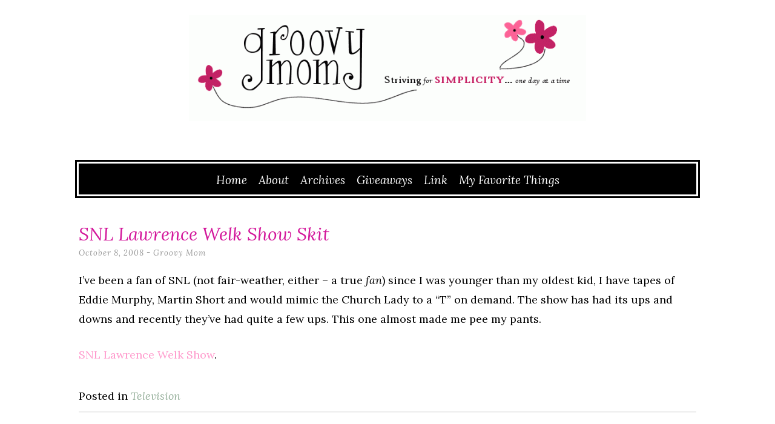

--- FILE ---
content_type: text/html; charset=UTF-8
request_url: https://groovy-mom.com/2008/10/snl-lawrence-welk-show-skit/
body_size: 11010
content:
<!DOCTYPE html>
<html lang="en-US">
<head>
	<meta charset="UTF-8">
	<meta name="viewport" content="width=device-width, initial-scale=1">
	<link rel="profile" href="http://gmpg.org/xfn/11">
	<link rel="pingback" href="https://groovy-mom.com/blawg/xmlrpc.php">
	<title>SNL Lawrence Welk Show Skit</title>
<meta name='robots' content='max-image-preview:large' />
<link rel='dns-prefetch' href='//fonts.googleapis.com' />
<link rel="alternate" type="application/rss+xml" title=" &raquo; Feed" href="https://groovy-mom.com/feed/" />
<link rel="alternate" type="application/rss+xml" title=" &raquo; Comments Feed" href="https://groovy-mom.com/comments/feed/" />
<link rel="alternate" type="application/rss+xml" title=" &raquo; SNL Lawrence Welk Show Skit Comments Feed" href="https://groovy-mom.com/2008/10/snl-lawrence-welk-show-skit/feed/" />
<script type="text/javascript">
/* <![CDATA[ */
window._wpemojiSettings = {"baseUrl":"https:\/\/s.w.org\/images\/core\/emoji\/14.0.0\/72x72\/","ext":".png","svgUrl":"https:\/\/s.w.org\/images\/core\/emoji\/14.0.0\/svg\/","svgExt":".svg","source":{"concatemoji":"https:\/\/groovy-mom.com\/blawg\/wp-includes\/js\/wp-emoji-release.min.js?ver=6.4.7"}};
/*! This file is auto-generated */
!function(i,n){var o,s,e;function c(e){try{var t={supportTests:e,timestamp:(new Date).valueOf()};sessionStorage.setItem(o,JSON.stringify(t))}catch(e){}}function p(e,t,n){e.clearRect(0,0,e.canvas.width,e.canvas.height),e.fillText(t,0,0);var t=new Uint32Array(e.getImageData(0,0,e.canvas.width,e.canvas.height).data),r=(e.clearRect(0,0,e.canvas.width,e.canvas.height),e.fillText(n,0,0),new Uint32Array(e.getImageData(0,0,e.canvas.width,e.canvas.height).data));return t.every(function(e,t){return e===r[t]})}function u(e,t,n){switch(t){case"flag":return n(e,"\ud83c\udff3\ufe0f\u200d\u26a7\ufe0f","\ud83c\udff3\ufe0f\u200b\u26a7\ufe0f")?!1:!n(e,"\ud83c\uddfa\ud83c\uddf3","\ud83c\uddfa\u200b\ud83c\uddf3")&&!n(e,"\ud83c\udff4\udb40\udc67\udb40\udc62\udb40\udc65\udb40\udc6e\udb40\udc67\udb40\udc7f","\ud83c\udff4\u200b\udb40\udc67\u200b\udb40\udc62\u200b\udb40\udc65\u200b\udb40\udc6e\u200b\udb40\udc67\u200b\udb40\udc7f");case"emoji":return!n(e,"\ud83e\udef1\ud83c\udffb\u200d\ud83e\udef2\ud83c\udfff","\ud83e\udef1\ud83c\udffb\u200b\ud83e\udef2\ud83c\udfff")}return!1}function f(e,t,n){var r="undefined"!=typeof WorkerGlobalScope&&self instanceof WorkerGlobalScope?new OffscreenCanvas(300,150):i.createElement("canvas"),a=r.getContext("2d",{willReadFrequently:!0}),o=(a.textBaseline="top",a.font="600 32px Arial",{});return e.forEach(function(e){o[e]=t(a,e,n)}),o}function t(e){var t=i.createElement("script");t.src=e,t.defer=!0,i.head.appendChild(t)}"undefined"!=typeof Promise&&(o="wpEmojiSettingsSupports",s=["flag","emoji"],n.supports={everything:!0,everythingExceptFlag:!0},e=new Promise(function(e){i.addEventListener("DOMContentLoaded",e,{once:!0})}),new Promise(function(t){var n=function(){try{var e=JSON.parse(sessionStorage.getItem(o));if("object"==typeof e&&"number"==typeof e.timestamp&&(new Date).valueOf()<e.timestamp+604800&&"object"==typeof e.supportTests)return e.supportTests}catch(e){}return null}();if(!n){if("undefined"!=typeof Worker&&"undefined"!=typeof OffscreenCanvas&&"undefined"!=typeof URL&&URL.createObjectURL&&"undefined"!=typeof Blob)try{var e="postMessage("+f.toString()+"("+[JSON.stringify(s),u.toString(),p.toString()].join(",")+"));",r=new Blob([e],{type:"text/javascript"}),a=new Worker(URL.createObjectURL(r),{name:"wpTestEmojiSupports"});return void(a.onmessage=function(e){c(n=e.data),a.terminate(),t(n)})}catch(e){}c(n=f(s,u,p))}t(n)}).then(function(e){for(var t in e)n.supports[t]=e[t],n.supports.everything=n.supports.everything&&n.supports[t],"flag"!==t&&(n.supports.everythingExceptFlag=n.supports.everythingExceptFlag&&n.supports[t]);n.supports.everythingExceptFlag=n.supports.everythingExceptFlag&&!n.supports.flag,n.DOMReady=!1,n.readyCallback=function(){n.DOMReady=!0}}).then(function(){return e}).then(function(){var e;n.supports.everything||(n.readyCallback(),(e=n.source||{}).concatemoji?t(e.concatemoji):e.wpemoji&&e.twemoji&&(t(e.twemoji),t(e.wpemoji)))}))}((window,document),window._wpemojiSettings);
/* ]]> */
</script>
<style id='wp-emoji-styles-inline-css' type='text/css'>

	img.wp-smiley, img.emoji {
		display: inline !important;
		border: none !important;
		box-shadow: none !important;
		height: 1em !important;
		width: 1em !important;
		margin: 0 0.07em !important;
		vertical-align: -0.1em !important;
		background: none !important;
		padding: 0 !important;
	}
</style>
<link rel='stylesheet' id='wp-block-library-css' href='https://groovy-mom.com/blawg/wp-includes/css/dist/block-library/style.min.css?ver=6.4.7' type='text/css' media='all' />
<style id='classic-theme-styles-inline-css' type='text/css'>
/*! This file is auto-generated */
.wp-block-button__link{color:#fff;background-color:#32373c;border-radius:9999px;box-shadow:none;text-decoration:none;padding:calc(.667em + 2px) calc(1.333em + 2px);font-size:1.125em}.wp-block-file__button{background:#32373c;color:#fff;text-decoration:none}
</style>
<style id='global-styles-inline-css' type='text/css'>
body{--wp--preset--color--black: #000000;--wp--preset--color--cyan-bluish-gray: #abb8c3;--wp--preset--color--white: #ffffff;--wp--preset--color--pale-pink: #f78da7;--wp--preset--color--vivid-red: #cf2e2e;--wp--preset--color--luminous-vivid-orange: #ff6900;--wp--preset--color--luminous-vivid-amber: #fcb900;--wp--preset--color--light-green-cyan: #7bdcb5;--wp--preset--color--vivid-green-cyan: #00d084;--wp--preset--color--pale-cyan-blue: #8ed1fc;--wp--preset--color--vivid-cyan-blue: #0693e3;--wp--preset--color--vivid-purple: #9b51e0;--wp--preset--gradient--vivid-cyan-blue-to-vivid-purple: linear-gradient(135deg,rgba(6,147,227,1) 0%,rgb(155,81,224) 100%);--wp--preset--gradient--light-green-cyan-to-vivid-green-cyan: linear-gradient(135deg,rgb(122,220,180) 0%,rgb(0,208,130) 100%);--wp--preset--gradient--luminous-vivid-amber-to-luminous-vivid-orange: linear-gradient(135deg,rgba(252,185,0,1) 0%,rgba(255,105,0,1) 100%);--wp--preset--gradient--luminous-vivid-orange-to-vivid-red: linear-gradient(135deg,rgba(255,105,0,1) 0%,rgb(207,46,46) 100%);--wp--preset--gradient--very-light-gray-to-cyan-bluish-gray: linear-gradient(135deg,rgb(238,238,238) 0%,rgb(169,184,195) 100%);--wp--preset--gradient--cool-to-warm-spectrum: linear-gradient(135deg,rgb(74,234,220) 0%,rgb(151,120,209) 20%,rgb(207,42,186) 40%,rgb(238,44,130) 60%,rgb(251,105,98) 80%,rgb(254,248,76) 100%);--wp--preset--gradient--blush-light-purple: linear-gradient(135deg,rgb(255,206,236) 0%,rgb(152,150,240) 100%);--wp--preset--gradient--blush-bordeaux: linear-gradient(135deg,rgb(254,205,165) 0%,rgb(254,45,45) 50%,rgb(107,0,62) 100%);--wp--preset--gradient--luminous-dusk: linear-gradient(135deg,rgb(255,203,112) 0%,rgb(199,81,192) 50%,rgb(65,88,208) 100%);--wp--preset--gradient--pale-ocean: linear-gradient(135deg,rgb(255,245,203) 0%,rgb(182,227,212) 50%,rgb(51,167,181) 100%);--wp--preset--gradient--electric-grass: linear-gradient(135deg,rgb(202,248,128) 0%,rgb(113,206,126) 100%);--wp--preset--gradient--midnight: linear-gradient(135deg,rgb(2,3,129) 0%,rgb(40,116,252) 100%);--wp--preset--font-size--small: 13px;--wp--preset--font-size--medium: 20px;--wp--preset--font-size--large: 36px;--wp--preset--font-size--x-large: 42px;--wp--preset--spacing--20: 0.44rem;--wp--preset--spacing--30: 0.67rem;--wp--preset--spacing--40: 1rem;--wp--preset--spacing--50: 1.5rem;--wp--preset--spacing--60: 2.25rem;--wp--preset--spacing--70: 3.38rem;--wp--preset--spacing--80: 5.06rem;--wp--preset--shadow--natural: 6px 6px 9px rgba(0, 0, 0, 0.2);--wp--preset--shadow--deep: 12px 12px 50px rgba(0, 0, 0, 0.4);--wp--preset--shadow--sharp: 6px 6px 0px rgba(0, 0, 0, 0.2);--wp--preset--shadow--outlined: 6px 6px 0px -3px rgba(255, 255, 255, 1), 6px 6px rgba(0, 0, 0, 1);--wp--preset--shadow--crisp: 6px 6px 0px rgba(0, 0, 0, 1);}:where(.is-layout-flex){gap: 0.5em;}:where(.is-layout-grid){gap: 0.5em;}body .is-layout-flow > .alignleft{float: left;margin-inline-start: 0;margin-inline-end: 2em;}body .is-layout-flow > .alignright{float: right;margin-inline-start: 2em;margin-inline-end: 0;}body .is-layout-flow > .aligncenter{margin-left: auto !important;margin-right: auto !important;}body .is-layout-constrained > .alignleft{float: left;margin-inline-start: 0;margin-inline-end: 2em;}body .is-layout-constrained > .alignright{float: right;margin-inline-start: 2em;margin-inline-end: 0;}body .is-layout-constrained > .aligncenter{margin-left: auto !important;margin-right: auto !important;}body .is-layout-constrained > :where(:not(.alignleft):not(.alignright):not(.alignfull)){max-width: var(--wp--style--global--content-size);margin-left: auto !important;margin-right: auto !important;}body .is-layout-constrained > .alignwide{max-width: var(--wp--style--global--wide-size);}body .is-layout-flex{display: flex;}body .is-layout-flex{flex-wrap: wrap;align-items: center;}body .is-layout-flex > *{margin: 0;}body .is-layout-grid{display: grid;}body .is-layout-grid > *{margin: 0;}:where(.wp-block-columns.is-layout-flex){gap: 2em;}:where(.wp-block-columns.is-layout-grid){gap: 2em;}:where(.wp-block-post-template.is-layout-flex){gap: 1.25em;}:where(.wp-block-post-template.is-layout-grid){gap: 1.25em;}.has-black-color{color: var(--wp--preset--color--black) !important;}.has-cyan-bluish-gray-color{color: var(--wp--preset--color--cyan-bluish-gray) !important;}.has-white-color{color: var(--wp--preset--color--white) !important;}.has-pale-pink-color{color: var(--wp--preset--color--pale-pink) !important;}.has-vivid-red-color{color: var(--wp--preset--color--vivid-red) !important;}.has-luminous-vivid-orange-color{color: var(--wp--preset--color--luminous-vivid-orange) !important;}.has-luminous-vivid-amber-color{color: var(--wp--preset--color--luminous-vivid-amber) !important;}.has-light-green-cyan-color{color: var(--wp--preset--color--light-green-cyan) !important;}.has-vivid-green-cyan-color{color: var(--wp--preset--color--vivid-green-cyan) !important;}.has-pale-cyan-blue-color{color: var(--wp--preset--color--pale-cyan-blue) !important;}.has-vivid-cyan-blue-color{color: var(--wp--preset--color--vivid-cyan-blue) !important;}.has-vivid-purple-color{color: var(--wp--preset--color--vivid-purple) !important;}.has-black-background-color{background-color: var(--wp--preset--color--black) !important;}.has-cyan-bluish-gray-background-color{background-color: var(--wp--preset--color--cyan-bluish-gray) !important;}.has-white-background-color{background-color: var(--wp--preset--color--white) !important;}.has-pale-pink-background-color{background-color: var(--wp--preset--color--pale-pink) !important;}.has-vivid-red-background-color{background-color: var(--wp--preset--color--vivid-red) !important;}.has-luminous-vivid-orange-background-color{background-color: var(--wp--preset--color--luminous-vivid-orange) !important;}.has-luminous-vivid-amber-background-color{background-color: var(--wp--preset--color--luminous-vivid-amber) !important;}.has-light-green-cyan-background-color{background-color: var(--wp--preset--color--light-green-cyan) !important;}.has-vivid-green-cyan-background-color{background-color: var(--wp--preset--color--vivid-green-cyan) !important;}.has-pale-cyan-blue-background-color{background-color: var(--wp--preset--color--pale-cyan-blue) !important;}.has-vivid-cyan-blue-background-color{background-color: var(--wp--preset--color--vivid-cyan-blue) !important;}.has-vivid-purple-background-color{background-color: var(--wp--preset--color--vivid-purple) !important;}.has-black-border-color{border-color: var(--wp--preset--color--black) !important;}.has-cyan-bluish-gray-border-color{border-color: var(--wp--preset--color--cyan-bluish-gray) !important;}.has-white-border-color{border-color: var(--wp--preset--color--white) !important;}.has-pale-pink-border-color{border-color: var(--wp--preset--color--pale-pink) !important;}.has-vivid-red-border-color{border-color: var(--wp--preset--color--vivid-red) !important;}.has-luminous-vivid-orange-border-color{border-color: var(--wp--preset--color--luminous-vivid-orange) !important;}.has-luminous-vivid-amber-border-color{border-color: var(--wp--preset--color--luminous-vivid-amber) !important;}.has-light-green-cyan-border-color{border-color: var(--wp--preset--color--light-green-cyan) !important;}.has-vivid-green-cyan-border-color{border-color: var(--wp--preset--color--vivid-green-cyan) !important;}.has-pale-cyan-blue-border-color{border-color: var(--wp--preset--color--pale-cyan-blue) !important;}.has-vivid-cyan-blue-border-color{border-color: var(--wp--preset--color--vivid-cyan-blue) !important;}.has-vivid-purple-border-color{border-color: var(--wp--preset--color--vivid-purple) !important;}.has-vivid-cyan-blue-to-vivid-purple-gradient-background{background: var(--wp--preset--gradient--vivid-cyan-blue-to-vivid-purple) !important;}.has-light-green-cyan-to-vivid-green-cyan-gradient-background{background: var(--wp--preset--gradient--light-green-cyan-to-vivid-green-cyan) !important;}.has-luminous-vivid-amber-to-luminous-vivid-orange-gradient-background{background: var(--wp--preset--gradient--luminous-vivid-amber-to-luminous-vivid-orange) !important;}.has-luminous-vivid-orange-to-vivid-red-gradient-background{background: var(--wp--preset--gradient--luminous-vivid-orange-to-vivid-red) !important;}.has-very-light-gray-to-cyan-bluish-gray-gradient-background{background: var(--wp--preset--gradient--very-light-gray-to-cyan-bluish-gray) !important;}.has-cool-to-warm-spectrum-gradient-background{background: var(--wp--preset--gradient--cool-to-warm-spectrum) !important;}.has-blush-light-purple-gradient-background{background: var(--wp--preset--gradient--blush-light-purple) !important;}.has-blush-bordeaux-gradient-background{background: var(--wp--preset--gradient--blush-bordeaux) !important;}.has-luminous-dusk-gradient-background{background: var(--wp--preset--gradient--luminous-dusk) !important;}.has-pale-ocean-gradient-background{background: var(--wp--preset--gradient--pale-ocean) !important;}.has-electric-grass-gradient-background{background: var(--wp--preset--gradient--electric-grass) !important;}.has-midnight-gradient-background{background: var(--wp--preset--gradient--midnight) !important;}.has-small-font-size{font-size: var(--wp--preset--font-size--small) !important;}.has-medium-font-size{font-size: var(--wp--preset--font-size--medium) !important;}.has-large-font-size{font-size: var(--wp--preset--font-size--large) !important;}.has-x-large-font-size{font-size: var(--wp--preset--font-size--x-large) !important;}
.wp-block-navigation a:where(:not(.wp-element-button)){color: inherit;}
:where(.wp-block-post-template.is-layout-flex){gap: 1.25em;}:where(.wp-block-post-template.is-layout-grid){gap: 1.25em;}
:where(.wp-block-columns.is-layout-flex){gap: 2em;}:where(.wp-block-columns.is-layout-grid){gap: 2em;}
.wp-block-pullquote{font-size: 1.5em;line-height: 1.6;}
</style>
<link rel='stylesheet' id='math-captcha-frontend-css' href='https://groovy-mom.com/blawg/wp-content/plugins/math-captcha-spam-protection/css/frontend.css?ver=6.4.7' type='text/css' media='all' />
<link rel='stylesheet' id='st-widget-css' href='https://groovy-mom.com/blawg/wp-content/plugins/share-this/css/style.css?ver=6.4.7' type='text/css' media='all' />
<link rel='stylesheet' id='lycka-lite-style-css' href='https://groovy-mom.com/blawg/wp-content/themes/lycka-lite/style.css?ver=1.0.5' type='text/css' media='all' />
<link rel='stylesheet' id='lycka-lite-google-font-css' href='//fonts.googleapis.com/css?family=Lora%3A400%2C700%2C400italic%2C700italic%7CLato%3A400%2C400italic%2C700%2C700italic&#038;ver=6.4.7' type='text/css' media='all' />
<link rel="https://api.w.org/" href="https://groovy-mom.com/wp-json/" /><link rel="alternate" type="application/json" href="https://groovy-mom.com/wp-json/wp/v2/posts/184" /><link rel="EditURI" type="application/rsd+xml" title="RSD" href="https://groovy-mom.com/blawg/xmlrpc.php?rsd" />
<meta name="generator" content="WordPress 6.4.7" />
<link rel="canonical" href="https://groovy-mom.com/2008/10/snl-lawrence-welk-show-skit/" />
<link rel='shortlink' href='https://groovy-mom.com/?p=184' />
<link rel="alternate" type="application/json+oembed" href="https://groovy-mom.com/wp-json/oembed/1.0/embed?url=https%3A%2F%2Fgroovy-mom.com%2F2008%2F10%2Fsnl-lawrence-welk-show-skit%2F" />
<link rel="alternate" type="text/xml+oembed" href="https://groovy-mom.com/wp-json/oembed/1.0/embed?url=https%3A%2F%2Fgroovy-mom.com%2F2008%2F10%2Fsnl-lawrence-welk-show-skit%2F&#038;format=xml" />
<script charset="utf-8" type="text/javascript">var switchTo5x=true;</script><script charset="utf-8" type="text/javascript" src="http://w.sharethis.com/button/buttons.js"></script><script type="text/javascript">stLight.options({publisher:'wp.baca4a80-7f24-4ee4-847b-5c5ca48688a6'});var st_type='wordpress3.4.1';</script>
<style id="lycka-lite-style-settings">
		
		
			.site-title a {
			color: #d3179b !important;
		}
		
			.site-description {
			color: #000000;
		}
	
			a,
		a:visited {
			color: #ff99cc;
		}
				
			a:hover,
		a:focus,
		a:active {
			color: #5b5b5b !important;
		}
	
			.entry-title,
		.entry-title a {
			color: #d3179b !important;
		}
	
			.entry-title a:hover {
			color: #ff99cc !important;
		}
	
			@media (min-width: 1024px) {
			.blog .column,
			.single .column {
				float: left;
			}
		}
		
</style>
	
<link rel="icon" href="https://groovy-mom.com/blawg/wp-content/uploads/2016/12/Screen-Shot-2016-12-31-at-12.25.05-PM-60x60.png" sizes="32x32" />
<link rel="icon" href="https://groovy-mom.com/blawg/wp-content/uploads/2016/12/Screen-Shot-2016-12-31-at-12.25.05-PM.png" sizes="192x192" />
<link rel="apple-touch-icon" href="https://groovy-mom.com/blawg/wp-content/uploads/2016/12/Screen-Shot-2016-12-31-at-12.25.05-PM.png" />
<meta name="msapplication-TileImage" content="https://groovy-mom.com/blawg/wp-content/uploads/2016/12/Screen-Shot-2016-12-31-at-12.25.05-PM.png" />
</head>

<body class="post-template-default single single-post postid-184 single-format-standard wp-custom-logo">

<div id="page" class="hfeed site">

	<div class="container">

		<header id="masthead" class="site-header" role="banner">
			
			<div class="site-branding">
				<a href="https://groovy-mom.com/" class="custom-logo-link" rel="home"><img width="656" height="175" src="https://groovy-mom.com/blawg/wp-content/uploads/2016/12/cropped-gmbanner-1.gif" class="custom-logo" alt="" decoding="async" fetchpriority="high" /></a>				<h1 class="site-title"><a href="https://groovy-mom.com/" rel="home"></a></h1>
				<h2 class="site-description"></h2>
			</div>
			
			<nav id="site-navigation" class="main-navigation" role="navigation">
				<button class="menu-toggle">Menu</button>
				<a class="skip-link screen-reader-text" href="#content">Skip to content</a>

				<div class="menu"><ul>
<li ><a href="https://groovy-mom.com/">Home</a></li><li class="page_item page-item-2"><a href="https://groovy-mom.com/about/">About</a></li>
<li class="page_item page-item-7"><a href="https://groovy-mom.com/archives/">Archives</a></li>
<li class="page_item page-item-41"><a href="https://groovy-mom.com/giveaways/">Giveaways</a></li>
<li class="page_item page-item-3"><a href="https://groovy-mom.com/link/">Link</a></li>
<li class="page_item page-item-39"><a href="https://groovy-mom.com/my-favorite-things/">My Favorite Things</a></li>
</ul></div>
			</nav><!-- #site-navigation -->

		</header><!-- #masthead -->

		<div id="content" class="site-content">

	<div id="primary" class="content-area column two-thirds">
		<main id="main" class="site-main">

			
				
<article id="post-184" class="post-184 post type-post status-publish format-standard hentry category-television">
	<header class="entry-header">
		<h1 class="entry-title">SNL Lawrence Welk Show Skit</h1>
		<div class="entry-meta">
			<span class="posted-on"><a href="https://groovy-mom.com/2008/10/snl-lawrence-welk-show-skit/" rel="bookmark"><time class="entry-date published" datetime="2008-10-08T20:17:57-05:00">October 8, 2008</time></a></span><span class="byline"> - <span class="author vcard"><a class="url fn n" href="https://groovy-mom.com/author/groovymom/">Groovy Mom</a></span></span>		</div><!-- .entry-meta -->
		
	</header><!-- .entry-header -->
	
				
	<div class="entry-content">
		<p>I&#8217;ve been a fan of SNL (not fair-weather, either &#8211; a true <em>fan</em>) since I was younger than my oldest kid, I have tapes of Eddie Murphy, Martin Short and would mimic the Church Lady to a &#8220;T&#8221; on demand. The show has had its ups and downs and recently they&#8217;ve had quite a few ups. This one almost made me pee my pants.</p>
<p><a href="http://www.nbc.com/Saturday_Night_Live/video/clips/the-lawrence-welk-show/727501/">SNL Lawrence Welk Show</a>.</p>
			</div><!-- .entry-content -->

	<footer class="entry-footer">
								<span class="cat-links">
				Posted in <a href="https://groovy-mom.com/category/television/" rel="category tag">Television</a>			</span>
						
					
				
	</footer><!-- .entry-footer -->
</article><!-- #post-## -->

				
	<nav class="navigation post-navigation" aria-label="Posts">
		<h2 class="screen-reader-text">Post navigation</h2>
		<div class="nav-links"><div class="nav-previous"><a href="https://groovy-mom.com/2008/10/the-child-whisperer/" rel="prev">The Child Whisperer</a></div><div class="nav-next"><a href="https://groovy-mom.com/2008/10/buying-durable-towels/" rel="next">Buying Durable Towels</a></div></div>
	</nav>
				
<div id="comments" class="comments-area">

			<h2 class="comments-title">
			One thought on &ldquo;<span>SNL Lawrence Welk Show Skit</span>&rdquo;		</h2>

		
		<ol class="comment-list">
			
	<li id="comment-486" class="comment even thread-even depth-1">
		<article id="div-comment-486" class="comment-body clear">
						<div class="comment-author vcard">
				<img alt='' src='https://secure.gravatar.com/avatar/2281b4ff8e34c8306f2e584af8896a28?s=60&#038;d=mm&#038;r=g' srcset='https://secure.gravatar.com/avatar/2281b4ff8e34c8306f2e584af8896a28?s=120&#038;d=mm&#038;r=g 2x' class='avatar avatar-60 photo' height='60' width='60' decoding='async'/>			</div><!-- .comment-author -->
			
			<div class="comment-content">
				<footer class="comment-meta">
					<div>
						<cite class="fn">Janet</cite>					</div>
					<div class="comment-meta-details">
						<span class="comment-meta-time"><a href="https://groovy-mom.com/2008/10/snl-lawrence-welk-show-skit/#comment-486"><time datetime="2008-10-12T08:17:12-05:00">October 12, 2008 at 8:17 am</time></a></span>
												<span class="reply"><a rel='nofollow' class='comment-reply-link' href='https://groovy-mom.com/2008/10/snl-lawrence-welk-show-skit/?replytocom=486#respond' data-commentid="486" data-postid="184" data-belowelement="div-comment-486" data-respondelement="respond" data-replyto="Reply to Janet" aria-label='Reply to Janet'>Reply</a></span>											</div>
				</footer><!-- .comment-meta -->
								<p>Omg, YES!  My girlfriend sent this to me the other day and I watched it at work- I was peeing too.</p>
			</div><!-- .comment-content -->
		</article><!-- .comment-body -->

	</li><!-- #comment-## -->
		</ol><!-- .comment-list -->

		
	
	
		<div id="respond" class="comment-respond">
		<h3 id="reply-title" class="comment-reply-title">Leave a Reply <small><a rel="nofollow" id="cancel-comment-reply-link" href="/2008/10/snl-lawrence-welk-show-skit/#respond" style="display:none;">Cancel reply</a></small></h3><form action="https://groovy-mom.com/blawg/wp-comments-post.php" method="post" id="commentform" class="comment-form" novalidate><p class="comment-notes"><span id="email-notes">Your email address will not be published.</span> <span class="required-field-message">Required fields are marked <span class="required">*</span></span></p><p class="comment-form-comment"><label for="comment">Comment <span class="required">*</span></label> <textarea autocomplete="new-password"  id="e16dd2ce44"  name="e16dd2ce44"   cols="45" rows="8" maxlength="65525" required></textarea><textarea id="comment" aria-label="hp-comment" aria-hidden="true" name="comment" autocomplete="new-password" style="padding:0 !important;clip:rect(1px, 1px, 1px, 1px) !important;position:absolute !important;white-space:nowrap !important;height:1px !important;width:1px !important;overflow:hidden !important;" tabindex="-1"></textarea><script data-noptimize>document.getElementById("comment").setAttribute( "id", "a4a86ffcf8a5d1ab20c80bfb8376aa5b" );document.getElementById("e16dd2ce44").setAttribute( "id", "comment" );</script></p><p style="clear: both;" class="subscribe-to-comments">
			<input type="checkbox" name="subscribe" id="subscribe" value="subscribe" style="width: auto;" />
			<label for="subscribe">Notify me of follow-up comments via e-mail</label>
			</p><p class="comment-form-author"><label for="author">Name <span class="required">*</span></label> <input id="author" name="author" type="text" value="" size="30" maxlength="245" autocomplete="name" required /></p>
<p class="comment-form-email"><label for="email">Email <span class="required">*</span></label> <input id="email" name="email" type="email" value="" size="30" maxlength="100" aria-describedby="email-notes" autocomplete="email" required /></p>
<p class="comment-form-url"><label for="url">Website</label> <input id="url" name="url" type="url" value="" size="30" maxlength="200" autocomplete="url" /></p>

		<p class="math-captcha-form">
			<label>Math Captcha<br/></label>
			<span><input type="text" size="2" length="2" id="mc-input" class="mc-input" name="mc-value" value="" aria-required="true"/> + 3&#x31; = &#x33;&#x33;</span>
		</p><p class="form-submit"><input name="submit" type="submit" id="submit" class="submit" value="Post Comment" /> <input type='hidden' name='comment_post_ID' value='184' id='comment_post_ID' />
<input type='hidden' name='comment_parent' id='comment_parent' value='0' />
</p><p style="display: none;"><input type="hidden" id="akismet_comment_nonce" name="akismet_comment_nonce" value="7e2e6ff22f" /></p><p style="display: none !important;" class="akismet-fields-container" data-prefix="ak_"><label>&#916;<textarea name="ak_hp_textarea" cols="45" rows="8" maxlength="100"></textarea></label><input type="hidden" id="ak_js_1" name="ak_js" value="154"/><script>document.getElementById( "ak_js_1" ).setAttribute( "value", ( new Date() ).getTime() );</script></p></form>	</div><!-- #respond -->
	
</div><!-- #comments -->

			
		</main><!-- #main -->
	</div><!-- #primary -->


	
	<div id="secondary" class="column fourth">
					<div id="sidebar-1" class="widget-area" role="complementary">
				<aside id="text-1" class="widget widget_text"><h4 class="widget-title">Reviews</h4>			<div class="textwidget"><center><a href="http://groovy-mom.com/my-favorite-things/"><img src="http://groovy-mom.com/blawg/wp-content/uploads/2007/12/favthings.gif" border="0"></a>
</center>
<br><br>
Some of my <a href="http://groovy-mom.com/category/reviews/">Reviews</a><br>
Older <a href="/old/product_reviews/">Reviews</a>
<br><br>

<b>Rating Key</b> (for reviews):
<br> 
<img src="http://groovy-mom.com/groovy/old/star.gif" width="15" height="15" border="0" /> = Yuck. Won't be buying or trying that again.
<br>
<img src="http://groovy-mom.com/groovy/old/star.gif" width="15" height="15" border="0" /> <img src="http://groovy-mom.com/groovy/old/star.gif" width="15" height="15" border="0" /> - Not too bad, not too good. Lived up to expectations for me.
<br>
<img src="http://groovy-mom.com/groovy/old/star.gif" width="15" height="15" border="0" /> <img src="http://groovy-mom.com/groovy/old/star.gif" width="15" height="15" border="0" /> <img src="http://groovy-mom.com/groovy/old/star.gif" width="15" height="15" border="0" /> - Yay. Love it. Recommend it.

</div>
		</aside><aside id="text-391903813" class="widget widget_text"><h4 class="widget-title">Aboot</h4>			<div class="textwidget"><p><img class="alignleft size-thumbnail wp-image-474" style="margin: 5px;" title="avoootor2" src="http://groovy-mom.com/blawg/wp-content/uploads/2007/06/avoootor2-150x150.jpg" alt="avoootor2" width="100" height="100" /><br />
One mom, one dad, five kids. Living in a 3-bedroom house with one bathroom... <a href="/about">more</a>?</p>
<p><center>. . . . . </center></p>
<p><a href="http://groovy-mom.com/2012/01/2012-book-list/">2012 Books I've Read</a></p>
<p> <a href="http://groovy-mom.com/2011/05/book-list-2011/">2011 Books I've Read List</a><br />
</p>
<p></center></p>
</div>
		</aside>
		<aside id="recent-posts-2" class="widget widget_recent_entries">
		<h4 class="widget-title">Recent Posts</h4>
		<ul>
											<li>
					<a href="https://groovy-mom.com/2021/12/premier-protein-winter-mint-chocolate-taste-test/">Premier Protein Winter Mint Chocolate Taste Test</a>
									</li>
											<li>
					<a href="https://groovy-mom.com/2021/10/taste-testing-premier-protein-cake-batter-shake/">Taste Testing Premier Protein Cake Batter Shake</a>
									</li>
											<li>
					<a href="https://groovy-mom.com/2021/06/bucatini-alla-palina-pasta-with-cauliflower/">Bucatini alla Palina &#8211; Pasta With Cauliflower</a>
									</li>
											<li>
					<a href="https://groovy-mom.com/2021/05/banana-peanut-butter-cookies/">Banana Peanut Butter Cookies</a>
									</li>
											<li>
					<a href="https://groovy-mom.com/2021/05/roasted-beet-hummus/">Roasted Beet Hummus</a>
									</li>
					</ul>

		</aside><aside id="search-2" class="widget widget_search"><form role="search" method="get" class="search-form" action="https://groovy-mom.com/">
				<label>
					<span class="screen-reader-text">Search for:</span>
					<input type="search" class="search-field" placeholder="Search &hellip;" value="" name="s" />
				</label>
				<input type="submit" class="search-submit" value="Search" />
			</form></aside><aside id="get-recent-comments" class="widget widget_get_recent_comments"><h4 class="widget-title">Recent Comments</h4><div id="get_recent_comments_wrap"><ul><li><!-- no comments yet --></li></ul></div></aside><aside id="archives-2" class="widget widget_archive"><h4 class="widget-title">Archives</h4>		<label class="screen-reader-text" for="archives-dropdown-2">Archives</label>
		<select id="archives-dropdown-2" name="archive-dropdown">
			
			<option value="">Select Month</option>
				<option value='https://groovy-mom.com/2021/12/'> December 2021 </option>
	<option value='https://groovy-mom.com/2021/10/'> October 2021 </option>
	<option value='https://groovy-mom.com/2021/06/'> June 2021 </option>
	<option value='https://groovy-mom.com/2021/05/'> May 2021 </option>
	<option value='https://groovy-mom.com/2020/12/'> December 2020 </option>
	<option value='https://groovy-mom.com/2020/10/'> October 2020 </option>
	<option value='https://groovy-mom.com/2020/09/'> September 2020 </option>
	<option value='https://groovy-mom.com/2020/08/'> August 2020 </option>
	<option value='https://groovy-mom.com/2020/04/'> April 2020 </option>
	<option value='https://groovy-mom.com/2020/03/'> March 2020 </option>
	<option value='https://groovy-mom.com/2019/05/'> May 2019 </option>
	<option value='https://groovy-mom.com/2019/02/'> February 2019 </option>
	<option value='https://groovy-mom.com/2019/01/'> January 2019 </option>
	<option value='https://groovy-mom.com/2018/07/'> July 2018 </option>
	<option value='https://groovy-mom.com/2018/01/'> January 2018 </option>
	<option value='https://groovy-mom.com/2017/12/'> December 2017 </option>
	<option value='https://groovy-mom.com/2017/04/'> April 2017 </option>
	<option value='https://groovy-mom.com/2015/05/'> May 2015 </option>
	<option value='https://groovy-mom.com/2015/04/'> April 2015 </option>
	<option value='https://groovy-mom.com/2014/01/'> January 2014 </option>
	<option value='https://groovy-mom.com/2013/06/'> June 2013 </option>
	<option value='https://groovy-mom.com/2013/05/'> May 2013 </option>
	<option value='https://groovy-mom.com/2013/04/'> April 2013 </option>
	<option value='https://groovy-mom.com/2013/03/'> March 2013 </option>
	<option value='https://groovy-mom.com/2013/02/'> February 2013 </option>
	<option value='https://groovy-mom.com/2013/01/'> January 2013 </option>
	<option value='https://groovy-mom.com/2012/11/'> November 2012 </option>
	<option value='https://groovy-mom.com/2012/10/'> October 2012 </option>
	<option value='https://groovy-mom.com/2012/09/'> September 2012 </option>
	<option value='https://groovy-mom.com/2012/08/'> August 2012 </option>
	<option value='https://groovy-mom.com/2012/07/'> July 2012 </option>
	<option value='https://groovy-mom.com/2012/06/'> June 2012 </option>
	<option value='https://groovy-mom.com/2012/05/'> May 2012 </option>
	<option value='https://groovy-mom.com/2012/04/'> April 2012 </option>
	<option value='https://groovy-mom.com/2012/03/'> March 2012 </option>
	<option value='https://groovy-mom.com/2012/02/'> February 2012 </option>
	<option value='https://groovy-mom.com/2012/01/'> January 2012 </option>
	<option value='https://groovy-mom.com/2011/12/'> December 2011 </option>
	<option value='https://groovy-mom.com/2011/11/'> November 2011 </option>
	<option value='https://groovy-mom.com/2011/10/'> October 2011 </option>
	<option value='https://groovy-mom.com/2011/09/'> September 2011 </option>
	<option value='https://groovy-mom.com/2011/07/'> July 2011 </option>
	<option value='https://groovy-mom.com/2011/06/'> June 2011 </option>
	<option value='https://groovy-mom.com/2011/05/'> May 2011 </option>
	<option value='https://groovy-mom.com/2011/04/'> April 2011 </option>
	<option value='https://groovy-mom.com/2010/12/'> December 2010 </option>
	<option value='https://groovy-mom.com/2010/11/'> November 2010 </option>
	<option value='https://groovy-mom.com/2010/10/'> October 2010 </option>
	<option value='https://groovy-mom.com/2010/09/'> September 2010 </option>
	<option value='https://groovy-mom.com/2010/08/'> August 2010 </option>
	<option value='https://groovy-mom.com/2010/07/'> July 2010 </option>
	<option value='https://groovy-mom.com/2010/06/'> June 2010 </option>
	<option value='https://groovy-mom.com/2010/02/'> February 2010 </option>
	<option value='https://groovy-mom.com/2009/12/'> December 2009 </option>
	<option value='https://groovy-mom.com/2009/11/'> November 2009 </option>
	<option value='https://groovy-mom.com/2009/10/'> October 2009 </option>
	<option value='https://groovy-mom.com/2009/09/'> September 2009 </option>
	<option value='https://groovy-mom.com/2009/08/'> August 2009 </option>
	<option value='https://groovy-mom.com/2009/07/'> July 2009 </option>
	<option value='https://groovy-mom.com/2009/06/'> June 2009 </option>
	<option value='https://groovy-mom.com/2009/05/'> May 2009 </option>
	<option value='https://groovy-mom.com/2009/04/'> April 2009 </option>
	<option value='https://groovy-mom.com/2009/03/'> March 2009 </option>
	<option value='https://groovy-mom.com/2009/02/'> February 2009 </option>
	<option value='https://groovy-mom.com/2009/01/'> January 2009 </option>
	<option value='https://groovy-mom.com/2008/12/'> December 2008 </option>
	<option value='https://groovy-mom.com/2008/11/'> November 2008 </option>
	<option value='https://groovy-mom.com/2008/10/'> October 2008 </option>
	<option value='https://groovy-mom.com/2008/09/'> September 2008 </option>
	<option value='https://groovy-mom.com/2008/08/'> August 2008 </option>
	<option value='https://groovy-mom.com/2008/07/'> July 2008 </option>
	<option value='https://groovy-mom.com/2008/06/'> June 2008 </option>
	<option value='https://groovy-mom.com/2008/05/'> May 2008 </option>
	<option value='https://groovy-mom.com/2008/04/'> April 2008 </option>
	<option value='https://groovy-mom.com/2008/03/'> March 2008 </option>
	<option value='https://groovy-mom.com/2008/02/'> February 2008 </option>
	<option value='https://groovy-mom.com/2008/01/'> January 2008 </option>
	<option value='https://groovy-mom.com/2007/12/'> December 2007 </option>
	<option value='https://groovy-mom.com/2007/11/'> November 2007 </option>
	<option value='https://groovy-mom.com/2007/10/'> October 2007 </option>

		</select>

			<script type="text/javascript">
/* <![CDATA[ */

(function() {
	var dropdown = document.getElementById( "archives-dropdown-2" );
	function onSelectChange() {
		if ( dropdown.options[ dropdown.selectedIndex ].value !== '' ) {
			document.location.href = this.options[ this.selectedIndex ].value;
		}
	}
	dropdown.onchange = onSelectChange;
})();

/* ]]> */
</script>
</aside><aside id="tag_cloud-5" class="widget widget_tag_cloud"><h4 class="widget-title">Tags</h4><div class="tagcloud"><a href="https://groovy-mom.com/tag/aldi/" class="tag-cloud-link tag-link-125 tag-link-position-1" style="font-size: 8pt;" aria-label="Aldi (1 item)">Aldi</a>
<a href="https://groovy-mom.com/tag/baking/" class="tag-cloud-link tag-link-50 tag-link-position-2" style="font-size: 15.549019607843pt;" aria-label="baking (6 items)">baking</a>
<a href="https://groovy-mom.com/tag/bathrooms/" class="tag-cloud-link tag-link-75 tag-link-position-3" style="font-size: 13.490196078431pt;" aria-label="Bathrooms (4 items)">Bathrooms</a>
<a href="https://groovy-mom.com/tag/better-than-storebought/" class="tag-cloud-link tag-link-86 tag-link-position-4" style="font-size: 21.725490196078pt;" aria-label="better than storebought (19 items)">better than storebought</a>
<a href="https://groovy-mom.com/tag/books/" class="tag-cloud-link tag-link-44 tag-link-position-5" style="font-size: 10.470588235294pt;" aria-label="books (2 items)">books</a>
<a href="https://groovy-mom.com/tag/bowzer-the-dog/" class="tag-cloud-link tag-link-109 tag-link-position-6" style="font-size: 8pt;" aria-label="bowzer the dog (1 item)">bowzer the dog</a>
<a href="https://groovy-mom.com/tag/bread/" class="tag-cloud-link tag-link-51 tag-link-position-7" style="font-size: 10.470588235294pt;" aria-label="bread (2 items)">bread</a>
<a href="https://groovy-mom.com/tag/coffee/" class="tag-cloud-link tag-link-37 tag-link-position-8" style="font-size: 12.117647058824pt;" aria-label="coffee (3 items)">coffee</a>
<a href="https://groovy-mom.com/tag/cooking/" class="tag-cloud-link tag-link-61 tag-link-position-9" style="font-size: 13.490196078431pt;" aria-label="cooking (4 items)">cooking</a>
<a href="https://groovy-mom.com/tag/coupons/" class="tag-cloud-link tag-link-34 tag-link-position-10" style="font-size: 14.588235294118pt;" aria-label="coupons (5 items)">coupons</a>
<a href="https://groovy-mom.com/tag/deals/" class="tag-cloud-link tag-link-91 tag-link-position-11" style="font-size: 8pt;" aria-label="deals (1 item)">deals</a>
<a href="https://groovy-mom.com/tag/december-daily/" class="tag-cloud-link tag-link-124 tag-link-position-12" style="font-size: 8pt;" aria-label="December Daily (1 item)">December Daily</a>
<a href="https://groovy-mom.com/tag/desert/" class="tag-cloud-link tag-link-60 tag-link-position-13" style="font-size: 12.117647058824pt;" aria-label="desert (3 items)">desert</a>
<a href="https://groovy-mom.com/tag/family/" class="tag-cloud-link tag-link-97 tag-link-position-14" style="font-size: 12.117647058824pt;" aria-label="family (3 items)">family</a>
<a href="https://groovy-mom.com/tag/fitness-2/" class="tag-cloud-link tag-link-121 tag-link-position-15" style="font-size: 8pt;" aria-label="fitness (1 item)">fitness</a>
<a href="https://groovy-mom.com/tag/food/" class="tag-cloud-link tag-link-135 tag-link-position-16" style="font-size: 18.705882352941pt;" aria-label="Food (11 items)">Food</a>
<a href="https://groovy-mom.com/tag/free/" class="tag-cloud-link tag-link-90 tag-link-position-17" style="font-size: 10.470588235294pt;" aria-label="free (2 items)">free</a>
<a href="https://groovy-mom.com/tag/freebies/" class="tag-cloud-link tag-link-33 tag-link-position-18" style="font-size: 14.588235294118pt;" aria-label="freebies (5 items)">freebies</a>
<a href="https://groovy-mom.com/tag/free-samples/" class="tag-cloud-link tag-link-41 tag-link-position-19" style="font-size: 10.470588235294pt;" aria-label="free samples (2 items)">free samples</a>
<a href="https://groovy-mom.com/tag/gifts/" class="tag-cloud-link tag-link-17 tag-link-position-20" style="font-size: 10.470588235294pt;" aria-label="gifts (2 items)">gifts</a>
<a href="https://groovy-mom.com/tag/goodwill/" class="tag-cloud-link tag-link-110 tag-link-position-21" style="font-size: 8pt;" aria-label="Goodwill (1 item)">Goodwill</a>
<a href="https://groovy-mom.com/tag/homemade/" class="tag-cloud-link tag-link-140 tag-link-position-22" style="font-size: 18.156862745098pt;" aria-label="Homemade (10 items)">Homemade</a>
<a href="https://groovy-mom.com/tag/kids/" class="tag-cloud-link tag-link-19 tag-link-position-23" style="font-size: 17.607843137255pt;" aria-label="kids (9 items)">kids</a>
<a href="https://groovy-mom.com/tag/kids-in-kitchen/" class="tag-cloud-link tag-link-77 tag-link-position-24" style="font-size: 12.117647058824pt;" aria-label="kids in kitchen (3 items)">kids in kitchen</a>
<a href="https://groovy-mom.com/tag/lootie/" class="tag-cloud-link tag-link-81 tag-link-position-25" style="font-size: 10.470588235294pt;" aria-label="Lootie (2 items)">Lootie</a>
<a href="https://groovy-mom.com/tag/low-carb/" class="tag-cloud-link tag-link-142 tag-link-position-26" style="font-size: 8pt;" aria-label="low carb (1 item)">low carb</a>
<a href="https://groovy-mom.com/tag/make-it-yourself/" class="tag-cloud-link tag-link-85 tag-link-position-27" style="font-size: 22pt;" aria-label="make-it-yourself (20 items)">make-it-yourself</a>
<a href="https://groovy-mom.com/tag/menfolk/" class="tag-cloud-link tag-link-88 tag-link-position-28" style="font-size: 12.117647058824pt;" aria-label="menfolk (3 items)">menfolk</a>
<a href="https://groovy-mom.com/tag/pets-2/" class="tag-cloud-link tag-link-122 tag-link-position-29" style="font-size: 8pt;" aria-label="pets (1 item)">pets</a>
<a href="https://groovy-mom.com/tag/picasa/" class="tag-cloud-link tag-link-138 tag-link-position-30" style="font-size: 15.549019607843pt;" aria-label="Picasa (6 items)">Picasa</a>
<a href="https://groovy-mom.com/tag/product-ponderings-not-really-a-review/" class="tag-cloud-link tag-link-106 tag-link-position-31" style="font-size: 10.470588235294pt;" aria-label="product ponderings (not really a review) (2 items)">product ponderings (not really a review)</a>
<a href="https://groovy-mom.com/tag/recall/" class="tag-cloud-link tag-link-127 tag-link-position-32" style="font-size: 8pt;" aria-label="recall (1 item)">recall</a>
<a href="https://groovy-mom.com/tag/recipes/" class="tag-cloud-link tag-link-136 tag-link-position-33" style="font-size: 18.156862745098pt;" aria-label="Recipes (10 items)">Recipes</a>
<a href="https://groovy-mom.com/tag/restaurants/" class="tag-cloud-link tag-link-76 tag-link-position-34" style="font-size: 10.470588235294pt;" aria-label="Restaurants (2 items)">Restaurants</a>
<a href="https://groovy-mom.com/tag/review/" class="tag-cloud-link tag-link-39 tag-link-position-35" style="font-size: 10.470588235294pt;" aria-label="review (2 items)">review</a>
<a href="https://groovy-mom.com/tag/reviews/" class="tag-cloud-link tag-link-133 tag-link-position-36" style="font-size: 12.117647058824pt;" aria-label="Reviews (3 items)">Reviews</a>
<a href="https://groovy-mom.com/tag/sal/" class="tag-cloud-link tag-link-92 tag-link-position-37" style="font-size: 10.470588235294pt;" aria-label="Sal (2 items)">Sal</a>
<a href="https://groovy-mom.com/tag/soccer/" class="tag-cloud-link tag-link-82 tag-link-position-38" style="font-size: 13.490196078431pt;" aria-label="soccer (4 items)">soccer</a>
<a href="https://groovy-mom.com/tag/soup/" class="tag-cloud-link tag-link-100 tag-link-position-39" style="font-size: 10.470588235294pt;" aria-label="soup (2 items)">soup</a>
<a href="https://groovy-mom.com/tag/sports/" class="tag-cloud-link tag-link-87 tag-link-position-40" style="font-size: 15.549019607843pt;" aria-label="sports (6 items)">sports</a>
<a href="https://groovy-mom.com/tag/staples/" class="tag-cloud-link tag-link-119 tag-link-position-41" style="font-size: 8pt;" aria-label="staples (1 item)">staples</a>
<a href="https://groovy-mom.com/tag/video/" class="tag-cloud-link tag-link-152 tag-link-position-42" style="font-size: 10.470588235294pt;" aria-label="video (2 items)">video</a>
<a href="https://groovy-mom.com/tag/walgreens/" class="tag-cloud-link tag-link-129 tag-link-position-43" style="font-size: 8pt;" aria-label="Walgreens (1 item)">Walgreens</a>
<a href="https://groovy-mom.com/tag/washi/" class="tag-cloud-link tag-link-132 tag-link-position-44" style="font-size: 8pt;" aria-label="Washi (1 item)">Washi</a>
<a href="https://groovy-mom.com/tag/wordless-wednesday/" class="tag-cloud-link tag-link-26 tag-link-position-45" style="font-size: 19.666666666667pt;" aria-label="wordless wednesday (13 items)">wordless wednesday</a></div>
</aside>			</div><!-- .widget-area -->
			</div><!-- #contact-sidebar -->
		</div><!-- #content -->

	</div><!-- .container -->

	<footer id="colophon" class="site-footer" role="contentinfo">

		<div class="container">

			
	<div class="sidebar-footer clear">
							</div><!-- #contact-sidebar -->			
			<div class="site-info">

				<div class="copyright">Copyright &copy; 2026 <a href="https://groovy-mom.com/" title="" ><span></span></a>. All rights reserved.<br>Theme: lycka-lite by <a href="http://volthemes.com/theme/lycka/" target="_blank" title="VolThemes"><span>VolThemes</span></a>. Powered by <a href="http://wordpress.org" target="_blank" title="WordPress"><span>WordPress</span></a>.</div>
			</div><!-- .site-info -->

		</div><!-- .container -->
		
	</footer><!-- #colophon -->

</div><!-- #page -->

<script type="text/javascript" src="https://groovy-mom.com/blawg/wp-includes/js/comment-reply.min.js?ver=6.4.7" id="comment-reply-js" async="async" data-wp-strategy="async"></script>
<script type="text/javascript" src="https://groovy-mom.com/blawg/wp-content/themes/lycka-lite/js/navigation.js?ver=20120206" id="lycka-lite-navigation-js"></script>
<script type="text/javascript" src="https://groovy-mom.com/blawg/wp-content/themes/lycka-lite/js/scripts.js?ver=20130115" id="lycka-lite-scripts-js"></script>
<script defer type="text/javascript" src="https://groovy-mom.com/blawg/wp-content/plugins/akismet/_inc/akismet-frontend.js?ver=1763004083" id="akismet-frontend-js"></script>

</body>
</html>